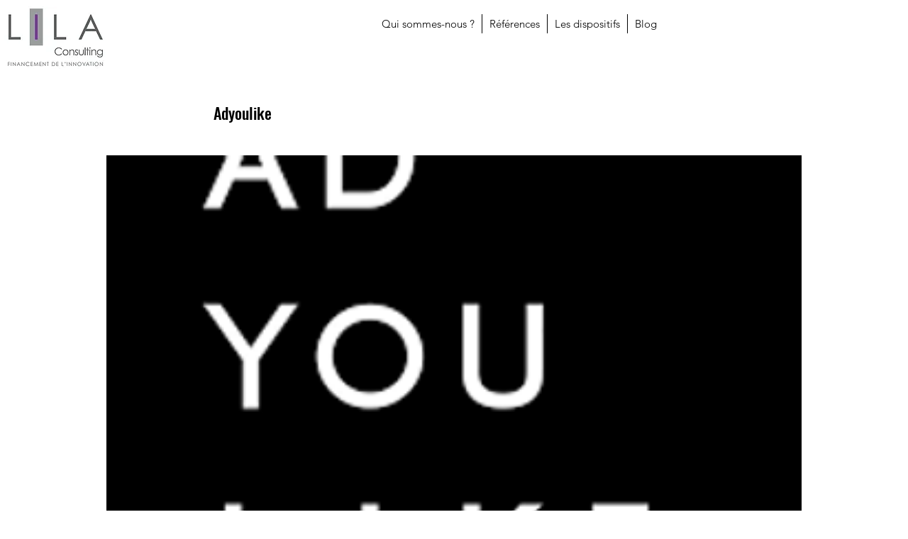

--- FILE ---
content_type: text/html; charset=utf-8
request_url: https://www.google.com/recaptcha/api2/aframe
body_size: 265
content:
<!DOCTYPE HTML><html><head><meta http-equiv="content-type" content="text/html; charset=UTF-8"></head><body><script nonce="Cx9sj0xjg9e5s-zTUFltrg">/** Anti-fraud and anti-abuse applications only. See google.com/recaptcha */ try{var clients={'sodar':'https://pagead2.googlesyndication.com/pagead/sodar?'};window.addEventListener("message",function(a){try{if(a.source===window.parent){var b=JSON.parse(a.data);var c=clients[b['id']];if(c){var d=document.createElement('img');d.src=c+b['params']+'&rc='+(localStorage.getItem("rc::a")?sessionStorage.getItem("rc::b"):"");window.document.body.appendChild(d);sessionStorage.setItem("rc::e",parseInt(sessionStorage.getItem("rc::e")||0)+1);localStorage.setItem("rc::h",'1769618634622');}}}catch(b){}});window.parent.postMessage("_grecaptcha_ready", "*");}catch(b){}</script></body></html>